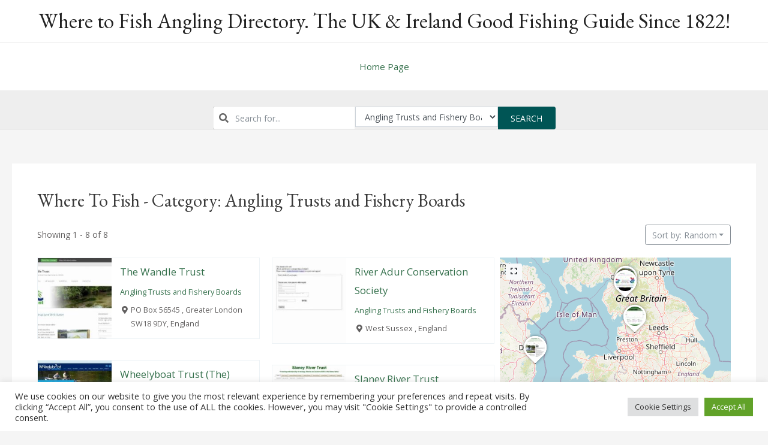

--- FILE ---
content_type: text/javascript
request_url: https://www.wheretofish.co.uk/wp-content/plugins/directories-pro/assets/js/location-map.min.js?ver=1.3.95
body_size: 11381
content:
"use strict";!function(b){DRTS.Location=DRTS.Location||{},DRTS.Location.map=DRTS.Location.map||function(r){var n=r.getOptions();if(!b(DRTS).data("initialized-"+r.getContainerSelector())){var t=r.getContainer().find(".drts-view-entities-container");if(0<t.length){b(DRTS).on("loaded.sabai",function(t,e){e.target.hasClass("drts-view-entities-container")&&e.target.find(".drts-location-entities-map-container").length&&(!e.append&&e.target.hasClass("drts-location-map-full")&&b(".drts-location-entities-container").animate({scrollTop:0},500,"swing"),e.response.markers&&Array.isArray(e.response.markers)&&(e.append||r.clearMarkers(),r.setMarkers(e.response.markers).draw(e.response.draw_options)),r.getContainer().find(".drts-location-map-control > i").removeClass("fa-spin"),e.append&&n.sticky&&DRTS.Location.stickyScroll(r,!1,!1,!0))});t.hoverIntent(function(t){t.preventDefault();var e=r.getContainer().find(".drts-location-map-container-container");if(e.length&&!e.is(":hidden")){var a=b(t.currentTarget),i=void 0,n=void 0;if(a.hasClass("drts-entity"))i=a,n=0;else{if(!(i=a.closest(".drts-entity")).length)return;n=a.data("key")}var o=r.getMarker(i.data("entity-id")+"-"+n);o&&r.clickMarker(o,!0)}},function(){},".drts-map-marker-trigger, .drts-entity")}r.getContainer().on("marker_click.sabai",function(t,e){if(r.getContainer().find(".drts-highlighted").removeClass("drts-highlighted"),n.scroll_to_item&&e.marker){var a=void 0;if(a=e.marker.get?e.marker.get("entity_id"):e.marker._entity_id){var i=r.getContainer().find('.drts-entity[data-entity-id="'+a+'"]');i.length&&i.is(":visible")&&DRTS.Location.scrollToItem(i,function(){i.addClass("drts-highlighted")},n.sticky)}}}),b(DRTS).data("initialized-"+r.getContainerSelector(),!0)}DRTS.Location.enableMapControls(r,n),n.sticky&&DRTS.Location.stickyScroll(r)},b(DRTS).on("map_drawn.sabai",function(t,e){e.map&&e.map.getContainer().find(".drts-map-map").closest(".drts-location-entities-map-container").length&&(DRTS.Location.map(e.map),b(e.map.getContainerSelector()+"-view-filter-form").on("shown.bs.collapse hidden.bs.collapse",function(){DRTS.Location.stickyScroll(e.map,!0),DRTS.Location.stickyScroll(e.map)}))}),DRTS.Location.stickyScroll=function(t,e,a,i){if(b.fn.stickyScroll){var n=t.getContainer().find(".drts-map-container");n.data("sticky-default-offset")||setTimeout(function(){n.data("sticky-default-offset",n.offset().top)},200);var o=t.getContainer().attr("id")||"stickyScroll";if(e)n.stickyScroll({namespace:o,remove:!0});else{var r=void 0,s=t.getContainer().find(".drts-location-map-container-container");r=s.data("sticky-scroll-top")?s.data("sticky-scroll-top"):0<b("#wpadminbar").length&&"fixed"===b("#wpadminbar").css("position")?b("#wpadminbar").outerHeight():0,s.length;var l={topSpacing:r,stopper:t.getContainer().find(".drts-location-sticky-scroll-stopper"),namespace:o,useDefaultOffset:i,parent:".drts-location-map-container-container",child:".drts-map-map"};void 0!==a&&a||"undefined"==typeof imagesLoaded?n.stickyScroll(l):b("body").imagesLoaded(function(){n.stickyScroll(l)})}}},DRTS.Location.enableMapControls=function(f,p){if(!f.getContainer().find(".drts-location-map-controls").length){var t=b('<div class="drts-location-map-controls"></div>');if(p.fullscreen){var e=b('<button type="button" class="'+DRTS.bsPrefix+"d-none "+DRTS.bsPrefix+"d-sm-block "+DRTS.bsPrefix+"btn "+DRTS.bsPrefix+"btn-sm "+DRTS.bsPrefix+'btn-light drts-location-map-control" data-action="fullscreen" rel="sabaitooltip" data-placement="right"><i class="fas fa-expand"></i></button>'),a=b('<button type="button" class="'+DRTS.bsPrefix+"d-none "+DRTS.bsPrefix+"d-sm-block "+DRTS.bsPrefix+"btn "+DRTS.bsPrefix+"btn-sm "+DRTS.bsPrefix+'btn-light drts-location-map-control" data-action="exit_fullscreen" rel="sabaitooltip" data-placement="right"><i class="fas fa-compress"></i></button>');t.append(e.prop("title",p.text_control_fullscreen||"Full screen")),t.append(a.prop("title",p.text_control_exit_fullscreen||"Exit full screen"))}var i=b('<button type="button" class="'+DRTS.bsPrefix+"btn "+DRTS.bsPrefix+"btn-sm "+DRTS.bsPrefix+'btn-light drts-location-map-control" style="display:none;" data-action="update" rel="sabaitooltip" data-placement="right"><i class="fas fa-sync"></i></button>'),n=b('<button type="button" class="'+DRTS.bsPrefix+"btn "+DRTS.bsPrefix+"btn-sm "+DRTS.bsPrefix+'btn-light drts-location-map-control" style="display:none;" data-action="geolocate" rel="sabaitooltip" data-placement="right"><i class="fas fa-location-arrow"></i></button>');t.append(i.prop("title",p.text_control_search_this_area||"Search this area")),t.append(n.prop("title",p.text_control_search_my_location||"Search my location")),f.getContainer().find(".drts-map-container").prepend(t);var o=b('.drts-view-filter-form[data-entities-container="'+f.getContainerSelector()+'"]'),m=!1;if(0<o.length){var u=o.find(".drts-view-filter-form-field-type-location-address");if(0<u.length&&(m=!0,u.data("search-my-loc")&&(!navigator.geolocation||"https:"!==document.location.protocol&&"localhost"!==document.location.hostname||t.find('.drts-location-map-control[data-action="geolocate"]').show()),u.data("search-this-area")))if(u.data("search-this-area-drag")){var r=void 0;f.getContainer().on("map_dragend.sabai",function(t,e){r=setTimeout(function(){b(".drts-location-map-control[data-action='update']",f.getContainerSelector()).click()},1e3)}),f.getContainer().on("map_mousedown.sabai",function(t,e){r&&clearTimeout(r)})}else t.find('.drts-location-map-control[data-action="update"]').show()}var g=f.getContainer().find(".drts-map-map"),h=g.outerHeight(),v=g.outerWidth();return t.on("click",".drts-location-map-control",function(t){t.preventDefault();var e=b(this);switch(e.data("action")){case"update":case"geolocate":if(!m)break;var a=b('.drts-view-filter-form[data-entities-container="'+f.getContainerSelector()+'"]');if(!a.length)return this;switch(a.find(".drts-view-filter-form-field-type-location-address").each(function(){DRTS.View.removeFilter(a,b(this).data("view-filter-name"))}),e.find("> i").addClass("fa-spin"),e.data("action")){case"update":var i=f.getSouthWest(),n=f.getNorthEast();a.find(".drts-location-text-viewport").val([i[0],i[1],n[0],n[1]].join(",")).end().find(".drts-location-text-center").val("").end().find(".drts-location-text-radius").val("").end().find(".drts-location-text-zoom").val(f.getZoom()).end().find(".drts-location-text-input").val(u.data("search-this-area-label")),a.find('input[name^="search_location_location"]').val("").end().submit();break;case"geolocate":navigator.geolocation.getCurrentPosition(function(t){var e=a.find(".drts-location-text-radius");a.find(".drts-location-text-viewport").val("").end().find(".drts-location-text-center").val(t.coords.latitude+","+t.coords.longitude).end().find(".drts-location-text-zoom").val("").end().find(".drts-location-text-input").val(u.data("search-my-loc-label")),e.length&&!e.val()&&e.val(0<e.data("default-radius")?e.data("default-radius"):5),a.find('input[name^="search_location_location"]').val("").end().submit()},function(t){e.find("> i").removeClass("fa-spin"),1!==t.code&&DRTS.flash(t.message+" ("+t.code+")","danger")},{enableHighAccuracy:!0,timeout:1e4,maximumAge:1/0})}break;case"fullscreen":case"exit_fullscreen":var o=f.getContainer().find(".drts-view-entities-container"),r=o.hasClass("drts-view-entities-container-map"),s=r?null:o.find(".drts-location-map-container-container"),l=o.find(".drts-location-entities-map-container");switch(e.data("action")){case"fullscreen":h=g.outerHeight(),v=g.outerWidth();var d=b("#wpadminbar").length?b("#wpadminbar").outerHeight(!0):0;0<l.length&&l.data("fullscreen-offset")&&(d=l.data("fullscreen-offset"));var c=b(window).outerHeight()-d;o.addClass("drts-location-map-full").css("top",d).toggleClass("drts-location-map-full-no-filter",0===b(f.getContainerSelector()+"-view-filter-form").length),r||(o.find(".drts-location-entities-container").outerHeight(c).find(".drts-location-entities").before(o.find(".drts-view-entities-header")).before(o.find(".drts-view-entities-filter-form")).after(o.find(".drts-view-entities-footer")).end().end(),s.length&&(o.find(".drts-location-entities-with-map").removeClass("drts-location-entities-with-map-top drts-location-entities-with-map-bottom").end().find(".drts-location-entities-container").removeClass(DRTS.bsPrefix+"col-sm-"+(12-s.data("span"))).addClass(DRTS.bsPrefix+"col-sm-"+(12-s.data("fullscreen-span"))),s.removeClass(DRTS.bsPrefix+"col-sm-"+s.data("span")).addClass(DRTS.bsPrefix+"col-sm-"+s.data("fullscreen-span")),p.sticky&&DRTS.Location.stickyScroll(f,!0))),o.find(".drts-map-map").outerWidth("100%").outerHeight(c),b(window).on("resize.sabai",{container:o,offset:d},function(t){var e=b(window).outerHeight()-t.data.offset;t.data.container.find(".drts-location-entities-container").outerHeight(e).end().find(".drts-map-map").outerHeight(e)}),b("body").css("overflow","hidden").addClass("_drts-location-map-full"),f.onResized(),b(DRTS).trigger("location_fullscreen.sabai",{container:f.getContainer()});break;case"exit_fullscreen":o.removeClass("drts-location-map-full drts-location-map-full-no-filter").find(".drts-map-map").outerWidth(v).outerHeight(h),r||(o.find("> .drts-view-entities").before(o.find(".drts-view-entities-header")).before(o.find(".drts-view-entities-filter-form")).after(o.find(".drts-view-entities-footer")).end().find(".drts-location-entities-container").css("height","100%"),s.length&&(o.find(".drts-location-entities-with-map").toggleClass("drts-location-entities-with-map-top","top"===s.data("position")).toggleClass("drts-location-entities-with-map-bottom","bottom"===s.data("position")).end().find(".drts-location-entities-container").removeClass(DRTS.bsPrefix+"col-sm-"+(12-s.data("fullscreen-span"))).addClass(DRTS.bsPrefix+"col-sm-"+(12-s.data("span"))),s.removeClass(DRTS.bsPrefix+"col-sm-"+s.data("fullscreen-span")).addClass(DRTS.bsPrefix+"col-sm-"+s.data("span")),p.sticky&&DRTS.scrollTo(o,null,null,function(){DRTS.Location.stickyScroll(f,!1,!0)}))),b(window).off("resize.sabai"),b("body").css("overflow","").removeClass("_drts-location-map-full"),f.onResized(),b(DRTS).trigger("location_exit_fullscreen.sabai",{container:f.getContainer()})}f.draw(),window.cqApi&&window.cqApi.reevaluate(!1)}}),b(window).on("entity_reset_form_field.sabai",function(t,e){if("filter_location_address"===e){var a=b('.drts-view-filter-form[data-entities-container="'+f.getContainerSelector()+'"]');if(!a.length)return this;a.find(".drts-location-text-viewport").val("").end().find(".drts-location-text-center").val("").end().find(".drts-location-text-radius").val("").end().find(".drts-location-text-zoom").val("").end().find(".drts-location-text-input").val("")}}),t}},DRTS.Location.scrollToItem=function(t,e,a){var i=t.closest(".drts-view-entities-container");if(i.length&&!i.hasClass("drts-view-entities-container-map"))if(i.hasClass("drts-location-map-full")){var n=i.find(".drts-location-entities-container");n.length&&n.animate({scrollTop:n.scrollTop()-n.offset().top+t.offset().top},500,"swing",e)}else{var o,r=i.find(".drts-location-map-container-container");r.data("scroll-offset")?o=r.data("scroll-offset"):(o=0<b("#wpadminbar").length&&"fixed"===b("#wpadminbar").css("position")?b("#wpadminbar").outerHeight():0,o+=10),a&&"xs"!==DRTS.getScreenSize()&&"top"===r.data("position")&&(o+=r.find(".drts-map-map").outerHeight()),b("html,body").animate({scrollTop:t.offset().top-o},500,"swing",e)}}}(jQuery);

--- FILE ---
content_type: text/javascript
request_url: https://www.wheretofish.co.uk/wp-content/plugins/directories-pro/assets/js/jquery.sticky.min.js?ver=1.3.95
body_size: 1244
content:
"use strict";!function(g){g.fn.stickyScroll=function(e){var o=g.extend({},{topSpacing:0,stopper:".sticky-stopper",namespace:"stickyScroll",useDefaultOffset:!1,remove:!1,parent:null,child:null},e),n="scroll."+o.namespace,u="resize."+o.namespace,v="location_exit_fullscreen.sabai."+o.namespace,S={position:"static",top:null,left:null};if(o.remove)return g(window).off(u+" "+n),g(this).css(S),this;var w=0<g(o.stopper).length;return this.each(function(){var c=g(this),a=c.outerHeight(),f=c.width("auto").outerWidth(),l=o.topSpacing,r=(o.useDefaultOffset&&c.data("sticky-default-offset")?c.data("sticky-default-offset"):c.offset().top)-l,p=g("<div></div>").width(f).addClass("sticky-placeholder"),d=o.stopper,h=g(window),e=o.parent&&0<g(o.parent).length,t=o.child&&0<g(o.child).length;function s(){var e=h.scrollTop();if(w)var t=g(d),s=t.offset().top,i=parseInt(t.css("margin-top"),10),o=s-a-l-i;if(r<e){if(c.width(f).find(".sticky-placeholder").remove().end().append(p.width(f)).css({position:"fixed",top:l}),w&&o<e){var n=o-e+l;c.css({top:n})}}else c.css(S).find(".sticky-placeholder").remove()}function i(){e&&(f=c.closest(o.parent).outerWidth()),c.width(f),t&&c.find(o.child).width(f),h.off(n),"xs"!==DRTS.getScreenSize()?h.on(n,s):c.css(S)}h.off(n),"xs"!==DRTS.getScreenSize()&&h.on(n,s),h.off(u).on(u,i),g(DRTS).off(v).on(v,i)})}}(jQuery);